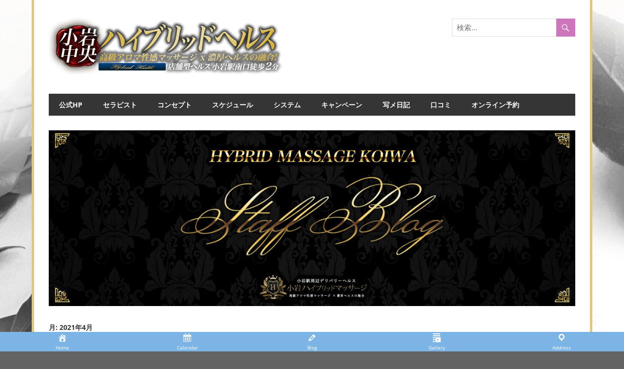

--- FILE ---
content_type: text/html; charset=UTF-8
request_url: https://blog.hybridhealth-koiwa.jp/?paged=2&m=202104
body_size: 37340
content:
<!DOCTYPE html>
<html lang="ja">

<head>
<meta charset="UTF-8">
<meta name="viewport" content="width=device-width, initial-scale=1">
<link rel="profile" href="http://gmpg.org/xfn/11">
<link rel="pingback" href="https://blog.hybridhealth-koiwa.jp/xmlrpc.php">

<title>2021年4月 &#8211; ページ 2 &#8211; ハイブリッドヘルス小岩中央 公式ブログ</title>
<meta name='robots' content='max-image-preview:large' />
<link rel="alternate" type="application/rss+xml" title="ハイブリッドヘルス小岩中央 公式ブログ &raquo; フィード" href="https://blog.hybridhealth-koiwa.jp/?feed=rss2" />
<link rel="alternate" type="application/rss+xml" title="ハイブリッドヘルス小岩中央 公式ブログ &raquo; コメントフィード" href="https://blog.hybridhealth-koiwa.jp/?feed=comments-rss2" />
<script type="text/javascript">
/* <![CDATA[ */
window._wpemojiSettings = {"baseUrl":"https:\/\/s.w.org\/images\/core\/emoji\/14.0.0\/72x72\/","ext":".png","svgUrl":"https:\/\/s.w.org\/images\/core\/emoji\/14.0.0\/svg\/","svgExt":".svg","source":{"concatemoji":"https:\/\/blog.hybridhealth-koiwa.jp\/wp-includes\/js\/wp-emoji-release.min.js?ver=6.4.7"}};
/*! This file is auto-generated */
!function(i,n){var o,s,e;function c(e){try{var t={supportTests:e,timestamp:(new Date).valueOf()};sessionStorage.setItem(o,JSON.stringify(t))}catch(e){}}function p(e,t,n){e.clearRect(0,0,e.canvas.width,e.canvas.height),e.fillText(t,0,0);var t=new Uint32Array(e.getImageData(0,0,e.canvas.width,e.canvas.height).data),r=(e.clearRect(0,0,e.canvas.width,e.canvas.height),e.fillText(n,0,0),new Uint32Array(e.getImageData(0,0,e.canvas.width,e.canvas.height).data));return t.every(function(e,t){return e===r[t]})}function u(e,t,n){switch(t){case"flag":return n(e,"\ud83c\udff3\ufe0f\u200d\u26a7\ufe0f","\ud83c\udff3\ufe0f\u200b\u26a7\ufe0f")?!1:!n(e,"\ud83c\uddfa\ud83c\uddf3","\ud83c\uddfa\u200b\ud83c\uddf3")&&!n(e,"\ud83c\udff4\udb40\udc67\udb40\udc62\udb40\udc65\udb40\udc6e\udb40\udc67\udb40\udc7f","\ud83c\udff4\u200b\udb40\udc67\u200b\udb40\udc62\u200b\udb40\udc65\u200b\udb40\udc6e\u200b\udb40\udc67\u200b\udb40\udc7f");case"emoji":return!n(e,"\ud83e\udef1\ud83c\udffb\u200d\ud83e\udef2\ud83c\udfff","\ud83e\udef1\ud83c\udffb\u200b\ud83e\udef2\ud83c\udfff")}return!1}function f(e,t,n){var r="undefined"!=typeof WorkerGlobalScope&&self instanceof WorkerGlobalScope?new OffscreenCanvas(300,150):i.createElement("canvas"),a=r.getContext("2d",{willReadFrequently:!0}),o=(a.textBaseline="top",a.font="600 32px Arial",{});return e.forEach(function(e){o[e]=t(a,e,n)}),o}function t(e){var t=i.createElement("script");t.src=e,t.defer=!0,i.head.appendChild(t)}"undefined"!=typeof Promise&&(o="wpEmojiSettingsSupports",s=["flag","emoji"],n.supports={everything:!0,everythingExceptFlag:!0},e=new Promise(function(e){i.addEventListener("DOMContentLoaded",e,{once:!0})}),new Promise(function(t){var n=function(){try{var e=JSON.parse(sessionStorage.getItem(o));if("object"==typeof e&&"number"==typeof e.timestamp&&(new Date).valueOf()<e.timestamp+604800&&"object"==typeof e.supportTests)return e.supportTests}catch(e){}return null}();if(!n){if("undefined"!=typeof Worker&&"undefined"!=typeof OffscreenCanvas&&"undefined"!=typeof URL&&URL.createObjectURL&&"undefined"!=typeof Blob)try{var e="postMessage("+f.toString()+"("+[JSON.stringify(s),u.toString(),p.toString()].join(",")+"));",r=new Blob([e],{type:"text/javascript"}),a=new Worker(URL.createObjectURL(r),{name:"wpTestEmojiSupports"});return void(a.onmessage=function(e){c(n=e.data),a.terminate(),t(n)})}catch(e){}c(n=f(s,u,p))}t(n)}).then(function(e){for(var t in e)n.supports[t]=e[t],n.supports.everything=n.supports.everything&&n.supports[t],"flag"!==t&&(n.supports.everythingExceptFlag=n.supports.everythingExceptFlag&&n.supports[t]);n.supports.everythingExceptFlag=n.supports.everythingExceptFlag&&!n.supports.flag,n.DOMReady=!1,n.readyCallback=function(){n.DOMReady=!0}}).then(function(){return e}).then(function(){var e;n.supports.everything||(n.readyCallback(),(e=n.source||{}).concatemoji?t(e.concatemoji):e.wpemoji&&e.twemoji&&(t(e.twemoji),t(e.wpemoji)))}))}((window,document),window._wpemojiSettings);
/* ]]> */
</script>
<link rel='stylesheet' id='beetle-custom-fonts-css' href='https://blog.hybridhealth-koiwa.jp/wp-content/themes/beetle/assets/css/custom-fonts.css?ver=20180413' type='text/css' media='all' />
<style id='wp-emoji-styles-inline-css' type='text/css'>

	img.wp-smiley, img.emoji {
		display: inline !important;
		border: none !important;
		box-shadow: none !important;
		height: 1em !important;
		width: 1em !important;
		margin: 0 0.07em !important;
		vertical-align: -0.1em !important;
		background: none !important;
		padding: 0 !important;
	}
</style>
<link rel='stylesheet' id='wp-block-library-css' href='https://blog.hybridhealth-koiwa.jp/wp-includes/css/dist/block-library/style.min.css?ver=6.4.7' type='text/css' media='all' />
<style id='classic-theme-styles-inline-css' type='text/css'>
/*! This file is auto-generated */
.wp-block-button__link{color:#fff;background-color:#32373c;border-radius:9999px;box-shadow:none;text-decoration:none;padding:calc(.667em + 2px) calc(1.333em + 2px);font-size:1.125em}.wp-block-file__button{background:#32373c;color:#fff;text-decoration:none}
</style>
<style id='global-styles-inline-css' type='text/css'>
body{--wp--preset--color--black: #353535;--wp--preset--color--cyan-bluish-gray: #abb8c3;--wp--preset--color--white: #ffffff;--wp--preset--color--pale-pink: #f78da7;--wp--preset--color--vivid-red: #cf2e2e;--wp--preset--color--luminous-vivid-orange: #ff6900;--wp--preset--color--luminous-vivid-amber: #fcb900;--wp--preset--color--light-green-cyan: #7bdcb5;--wp--preset--color--vivid-green-cyan: #00d084;--wp--preset--color--pale-cyan-blue: #8ed1fc;--wp--preset--color--vivid-cyan-blue: #0693e3;--wp--preset--color--vivid-purple: #9b51e0;--wp--preset--color--primary: #cc77bb;--wp--preset--color--light-gray: #f0f0f0;--wp--preset--color--dark-gray: #777777;--wp--preset--gradient--vivid-cyan-blue-to-vivid-purple: linear-gradient(135deg,rgba(6,147,227,1) 0%,rgb(155,81,224) 100%);--wp--preset--gradient--light-green-cyan-to-vivid-green-cyan: linear-gradient(135deg,rgb(122,220,180) 0%,rgb(0,208,130) 100%);--wp--preset--gradient--luminous-vivid-amber-to-luminous-vivid-orange: linear-gradient(135deg,rgba(252,185,0,1) 0%,rgba(255,105,0,1) 100%);--wp--preset--gradient--luminous-vivid-orange-to-vivid-red: linear-gradient(135deg,rgba(255,105,0,1) 0%,rgb(207,46,46) 100%);--wp--preset--gradient--very-light-gray-to-cyan-bluish-gray: linear-gradient(135deg,rgb(238,238,238) 0%,rgb(169,184,195) 100%);--wp--preset--gradient--cool-to-warm-spectrum: linear-gradient(135deg,rgb(74,234,220) 0%,rgb(151,120,209) 20%,rgb(207,42,186) 40%,rgb(238,44,130) 60%,rgb(251,105,98) 80%,rgb(254,248,76) 100%);--wp--preset--gradient--blush-light-purple: linear-gradient(135deg,rgb(255,206,236) 0%,rgb(152,150,240) 100%);--wp--preset--gradient--blush-bordeaux: linear-gradient(135deg,rgb(254,205,165) 0%,rgb(254,45,45) 50%,rgb(107,0,62) 100%);--wp--preset--gradient--luminous-dusk: linear-gradient(135deg,rgb(255,203,112) 0%,rgb(199,81,192) 50%,rgb(65,88,208) 100%);--wp--preset--gradient--pale-ocean: linear-gradient(135deg,rgb(255,245,203) 0%,rgb(182,227,212) 50%,rgb(51,167,181) 100%);--wp--preset--gradient--electric-grass: linear-gradient(135deg,rgb(202,248,128) 0%,rgb(113,206,126) 100%);--wp--preset--gradient--midnight: linear-gradient(135deg,rgb(2,3,129) 0%,rgb(40,116,252) 100%);--wp--preset--font-size--small: 13px;--wp--preset--font-size--medium: 20px;--wp--preset--font-size--large: 36px;--wp--preset--font-size--x-large: 42px;--wp--preset--spacing--20: 0.44rem;--wp--preset--spacing--30: 0.67rem;--wp--preset--spacing--40: 1rem;--wp--preset--spacing--50: 1.5rem;--wp--preset--spacing--60: 2.25rem;--wp--preset--spacing--70: 3.38rem;--wp--preset--spacing--80: 5.06rem;--wp--preset--shadow--natural: 6px 6px 9px rgba(0, 0, 0, 0.2);--wp--preset--shadow--deep: 12px 12px 50px rgba(0, 0, 0, 0.4);--wp--preset--shadow--sharp: 6px 6px 0px rgba(0, 0, 0, 0.2);--wp--preset--shadow--outlined: 6px 6px 0px -3px rgba(255, 255, 255, 1), 6px 6px rgba(0, 0, 0, 1);--wp--preset--shadow--crisp: 6px 6px 0px rgba(0, 0, 0, 1);}:where(.is-layout-flex){gap: 0.5em;}:where(.is-layout-grid){gap: 0.5em;}body .is-layout-flow > .alignleft{float: left;margin-inline-start: 0;margin-inline-end: 2em;}body .is-layout-flow > .alignright{float: right;margin-inline-start: 2em;margin-inline-end: 0;}body .is-layout-flow > .aligncenter{margin-left: auto !important;margin-right: auto !important;}body .is-layout-constrained > .alignleft{float: left;margin-inline-start: 0;margin-inline-end: 2em;}body .is-layout-constrained > .alignright{float: right;margin-inline-start: 2em;margin-inline-end: 0;}body .is-layout-constrained > .aligncenter{margin-left: auto !important;margin-right: auto !important;}body .is-layout-constrained > :where(:not(.alignleft):not(.alignright):not(.alignfull)){max-width: var(--wp--style--global--content-size);margin-left: auto !important;margin-right: auto !important;}body .is-layout-constrained > .alignwide{max-width: var(--wp--style--global--wide-size);}body .is-layout-flex{display: flex;}body .is-layout-flex{flex-wrap: wrap;align-items: center;}body .is-layout-flex > *{margin: 0;}body .is-layout-grid{display: grid;}body .is-layout-grid > *{margin: 0;}:where(.wp-block-columns.is-layout-flex){gap: 2em;}:where(.wp-block-columns.is-layout-grid){gap: 2em;}:where(.wp-block-post-template.is-layout-flex){gap: 1.25em;}:where(.wp-block-post-template.is-layout-grid){gap: 1.25em;}.has-black-color{color: var(--wp--preset--color--black) !important;}.has-cyan-bluish-gray-color{color: var(--wp--preset--color--cyan-bluish-gray) !important;}.has-white-color{color: var(--wp--preset--color--white) !important;}.has-pale-pink-color{color: var(--wp--preset--color--pale-pink) !important;}.has-vivid-red-color{color: var(--wp--preset--color--vivid-red) !important;}.has-luminous-vivid-orange-color{color: var(--wp--preset--color--luminous-vivid-orange) !important;}.has-luminous-vivid-amber-color{color: var(--wp--preset--color--luminous-vivid-amber) !important;}.has-light-green-cyan-color{color: var(--wp--preset--color--light-green-cyan) !important;}.has-vivid-green-cyan-color{color: var(--wp--preset--color--vivid-green-cyan) !important;}.has-pale-cyan-blue-color{color: var(--wp--preset--color--pale-cyan-blue) !important;}.has-vivid-cyan-blue-color{color: var(--wp--preset--color--vivid-cyan-blue) !important;}.has-vivid-purple-color{color: var(--wp--preset--color--vivid-purple) !important;}.has-black-background-color{background-color: var(--wp--preset--color--black) !important;}.has-cyan-bluish-gray-background-color{background-color: var(--wp--preset--color--cyan-bluish-gray) !important;}.has-white-background-color{background-color: var(--wp--preset--color--white) !important;}.has-pale-pink-background-color{background-color: var(--wp--preset--color--pale-pink) !important;}.has-vivid-red-background-color{background-color: var(--wp--preset--color--vivid-red) !important;}.has-luminous-vivid-orange-background-color{background-color: var(--wp--preset--color--luminous-vivid-orange) !important;}.has-luminous-vivid-amber-background-color{background-color: var(--wp--preset--color--luminous-vivid-amber) !important;}.has-light-green-cyan-background-color{background-color: var(--wp--preset--color--light-green-cyan) !important;}.has-vivid-green-cyan-background-color{background-color: var(--wp--preset--color--vivid-green-cyan) !important;}.has-pale-cyan-blue-background-color{background-color: var(--wp--preset--color--pale-cyan-blue) !important;}.has-vivid-cyan-blue-background-color{background-color: var(--wp--preset--color--vivid-cyan-blue) !important;}.has-vivid-purple-background-color{background-color: var(--wp--preset--color--vivid-purple) !important;}.has-black-border-color{border-color: var(--wp--preset--color--black) !important;}.has-cyan-bluish-gray-border-color{border-color: var(--wp--preset--color--cyan-bluish-gray) !important;}.has-white-border-color{border-color: var(--wp--preset--color--white) !important;}.has-pale-pink-border-color{border-color: var(--wp--preset--color--pale-pink) !important;}.has-vivid-red-border-color{border-color: var(--wp--preset--color--vivid-red) !important;}.has-luminous-vivid-orange-border-color{border-color: var(--wp--preset--color--luminous-vivid-orange) !important;}.has-luminous-vivid-amber-border-color{border-color: var(--wp--preset--color--luminous-vivid-amber) !important;}.has-light-green-cyan-border-color{border-color: var(--wp--preset--color--light-green-cyan) !important;}.has-vivid-green-cyan-border-color{border-color: var(--wp--preset--color--vivid-green-cyan) !important;}.has-pale-cyan-blue-border-color{border-color: var(--wp--preset--color--pale-cyan-blue) !important;}.has-vivid-cyan-blue-border-color{border-color: var(--wp--preset--color--vivid-cyan-blue) !important;}.has-vivid-purple-border-color{border-color: var(--wp--preset--color--vivid-purple) !important;}.has-vivid-cyan-blue-to-vivid-purple-gradient-background{background: var(--wp--preset--gradient--vivid-cyan-blue-to-vivid-purple) !important;}.has-light-green-cyan-to-vivid-green-cyan-gradient-background{background: var(--wp--preset--gradient--light-green-cyan-to-vivid-green-cyan) !important;}.has-luminous-vivid-amber-to-luminous-vivid-orange-gradient-background{background: var(--wp--preset--gradient--luminous-vivid-amber-to-luminous-vivid-orange) !important;}.has-luminous-vivid-orange-to-vivid-red-gradient-background{background: var(--wp--preset--gradient--luminous-vivid-orange-to-vivid-red) !important;}.has-very-light-gray-to-cyan-bluish-gray-gradient-background{background: var(--wp--preset--gradient--very-light-gray-to-cyan-bluish-gray) !important;}.has-cool-to-warm-spectrum-gradient-background{background: var(--wp--preset--gradient--cool-to-warm-spectrum) !important;}.has-blush-light-purple-gradient-background{background: var(--wp--preset--gradient--blush-light-purple) !important;}.has-blush-bordeaux-gradient-background{background: var(--wp--preset--gradient--blush-bordeaux) !important;}.has-luminous-dusk-gradient-background{background: var(--wp--preset--gradient--luminous-dusk) !important;}.has-pale-ocean-gradient-background{background: var(--wp--preset--gradient--pale-ocean) !important;}.has-electric-grass-gradient-background{background: var(--wp--preset--gradient--electric-grass) !important;}.has-midnight-gradient-background{background: var(--wp--preset--gradient--midnight) !important;}.has-small-font-size{font-size: var(--wp--preset--font-size--small) !important;}.has-medium-font-size{font-size: var(--wp--preset--font-size--medium) !important;}.has-large-font-size{font-size: var(--wp--preset--font-size--large) !important;}.has-x-large-font-size{font-size: var(--wp--preset--font-size--x-large) !important;}
.wp-block-navigation a:where(:not(.wp-element-button)){color: inherit;}
:where(.wp-block-post-template.is-layout-flex){gap: 1.25em;}:where(.wp-block-post-template.is-layout-grid){gap: 1.25em;}
:where(.wp-block-columns.is-layout-flex){gap: 2em;}:where(.wp-block-columns.is-layout-grid){gap: 2em;}
.wp-block-pullquote{font-size: 1.5em;line-height: 1.6;}
</style>
<link rel='stylesheet' id='dashicons-css' href='https://blog.hybridhealth-koiwa.jp/wp-includes/css/dashicons.min.css?ver=6.4.7' type='text/css' media='all' />
<link rel='stylesheet' id='beetle-stylesheet-css' href='https://blog.hybridhealth-koiwa.jp/wp-content/themes/beetle/style.css?ver=1.6.9' type='text/css' media='all' />
<style id='beetle-stylesheet-inline-css' type='text/css'>
.site-title, .site-description { position: absolute; clip: rect(1px, 1px, 1px, 1px); width: 1px; height: 1px; overflow: hidden; }
</style>
<link rel='stylesheet' id='genericons-css' href='https://blog.hybridhealth-koiwa.jp/wp-content/themes/beetle/assets/genericons/genericons.css?ver=3.4.1' type='text/css' media='all' />
<link rel='stylesheet' id='themezee-widget-bundle-css' href='https://blog.hybridhealth-koiwa.jp/wp-content/themes/beetle/assets/css/themezee-widget-bundle.css?ver=20160421' type='text/css' media='all' />
<!--[if lt IE 9]>
<script type="text/javascript" src="https://blog.hybridhealth-koiwa.jp/wp-content/themes/beetle/assets/js/html5shiv.min.js?ver=3.7.3" id="html5shiv-js"></script>
<![endif]-->
<script type="text/javascript" src="https://blog.hybridhealth-koiwa.jp/wp-includes/js/jquery/jquery.min.js?ver=3.7.1" id="jquery-core-js"></script>
<script type="text/javascript" src="https://blog.hybridhealth-koiwa.jp/wp-includes/js/jquery/jquery-migrate.min.js?ver=3.4.1" id="jquery-migrate-js"></script>
<script type="text/javascript" id="beetle-jquery-navigation-js-extra">
/* <![CDATA[ */
var beetle_menu_title = {"text":"\u30e1\u30cb\u30e5\u30fc"};
/* ]]> */
</script>
<script type="text/javascript" src="https://blog.hybridhealth-koiwa.jp/wp-content/themes/beetle/assets/js/navigation.js?ver=20210324" id="beetle-jquery-navigation-js"></script>
<link rel="https://api.w.org/" href="https://blog.hybridhealth-koiwa.jp/index.php?rest_route=/" /><link rel="EditURI" type="application/rsd+xml" title="RSD" href="https://blog.hybridhealth-koiwa.jp/xmlrpc.php?rsd" />
<meta name="generator" content="WordPress 6.4.7" />
<meta name="viewport" content="initial-scale=1, viewport-fit=cover">
<style type="text/css" id="custom-background-css">
body.custom-background { background-color: #636363; background-image: url("https://blog.hybridhealth-koiwa.jp/wp-content/uploads/2021/06/20210601_小岩背景_bg_body-4.png"); background-position: center center; background-size: auto; background-repeat: repeat; background-attachment: scroll; }
</style>
	</head>

<body class="archive date paged custom-background wp-custom-logo wp-embed-responsive paged-2 date-paged-2">

	<div id="page" class="hfeed site">

		<a class="skip-link screen-reader-text" href="#content">コンテンツへスキップ</a>

		
		<header id="masthead" class="site-header clearfix" role="banner">

			<div class="header-main container clearfix">

				<div id="logo" class="site-branding clearfix">

					<a href="https://blog.hybridhealth-koiwa.jp/" class="custom-logo-link" rel="home"><img width="502" height="120" src="https://blog.hybridhealth-koiwa.jp/wp-content/uploads/2021/05/cropped-site_logo-1.png" class="custom-logo" alt="ハイブリッドヘルス小岩中央 公式ブログ" decoding="async" fetchpriority="high" srcset="https://blog.hybridhealth-koiwa.jp/wp-content/uploads/2021/05/cropped-site_logo-1.png 502w, https://blog.hybridhealth-koiwa.jp/wp-content/uploads/2021/05/cropped-site_logo-1-300x72.png 300w" sizes="(max-width: 502px) 100vw, 502px" /></a>					
			<p class="site-title"><a href="https://blog.hybridhealth-koiwa.jp/" rel="home">ハイブリッドヘルス小岩中央 公式ブログ</a></p>

							
			<p class="site-description">自由気ままで、ございます。</p>

		
				</div><!-- .site-branding -->

				<div class="header-widgets clearfix">

					<aside id="search-3" class="header-widget widget_search">
<form role="search" method="get" class="search-form" action="https://blog.hybridhealth-koiwa.jp/">
	<label>
		<span class="screen-reader-text">検索対象:</span>
		<input type="search" class="search-field"
			placeholder="検索&hellip;"
			value="" name="s"
			title="検索対象:" />
	</label>
	<button type="submit" class="search-submit">
		<span class="genericon-search"></span>
		<span class="screen-reader-text">検索</span>
	</button>
</form>
</aside>
				</div><!-- .header-widgets -->

			</div><!-- .header-main -->

			<div id="main-navigation-wrap" class="primary-navigation-wrap container">

				<nav id="main-navigation" class="primary-navigation navigation clearfix" role="navigation">
					<ul id="menu-menu" class="main-navigation-menu"><li id="menu-item-26879" class="menu-item menu-item-type-custom menu-item-object-custom menu-item-26879"><a href="https://hybridhealth-koiwa.jp/">公式HP</a></li>
<li id="menu-item-26880" class="menu-item menu-item-type-custom menu-item-object-custom menu-item-26880"><a href="https://hybridhealth-koiwa.jp/now/">セラピスト</a></li>
<li id="menu-item-26881" class="menu-item menu-item-type-custom menu-item-object-custom menu-item-26881"><a href="https://hybridhealth-koiwa.jp/concept/">コンセプト</a></li>
<li id="menu-item-26882" class="menu-item menu-item-type-custom menu-item-object-custom menu-item-26882"><a href="https://hybridhealth-koiwa.jp/attend/">スケジュール</a></li>
<li id="menu-item-26883" class="menu-item menu-item-type-custom menu-item-object-custom menu-item-26883"><a href="https://hybridhealth-koiwa.jp/system01/">システム</a></li>
<li id="menu-item-26884" class="menu-item menu-item-type-custom menu-item-object-custom menu-item-26884"><a href="https://hybridhealth-koiwa.jp/campaign/">キャンペーン</a></li>
<li id="menu-item-26885" class="menu-item menu-item-type-custom menu-item-object-custom menu-item-26885"><a href="https://www.cityheaven.net/tokyo/A1313/A131304/hybridhealth_koiwa/diarylist/">写メ日記</a></li>
<li id="menu-item-26887" class="menu-item menu-item-type-custom menu-item-object-custom menu-item-26887"><a href="http://akg-kuchikomi.blog.jp/archives/cat_502523.html">口コミ</a></li>
<li id="menu-item-26888" class="menu-item menu-item-type-custom menu-item-object-custom menu-item-26888"><a href="https://hybridhealth-koiwa.jp/online/">オンライン予約</a></li>
</ul>				</nav><!-- #main-navigation -->

			</div>

		</header><!-- #masthead -->

		
		<div id="content" class="site-content container clearfix">

			
			<div id="headimg" class="header-image">

			
				<a href="https://hybridhealth-koiwa.jp/">
					<img src="https://blog.hybridhealth-koiwa.jp/wp-content/uploads/2024/03/cropped-cropped-スタッフブログヘッダー.jpg" srcset="https://blog.hybridhealth-koiwa.jp/wp-content/uploads/2024/03/cropped-cropped-スタッフブログヘッダー.jpg 1230w, https://blog.hybridhealth-koiwa.jp/wp-content/uploads/2024/03/cropped-cropped-スタッフブログヘッダー-300x100.jpg 300w, https://blog.hybridhealth-koiwa.jp/wp-content/uploads/2024/03/cropped-cropped-スタッフブログヘッダー-1024x341.jpg 1024w, https://blog.hybridhealth-koiwa.jp/wp-content/uploads/2024/03/cropped-cropped-スタッフブログヘッダー-768x256.jpg 768w" width="1230" height="410" alt="ハイブリッドヘルス小岩中央 公式ブログ">
				</a>

			
			</div>

		
	<section id="primary" class="content-area">
		<main id="main" class="site-main" role="main">

		
			<header class="page-header">
				<h1 class="archive-title">月: <span>2021年4月</span></h1>			</header><!-- .page-header -->

			
			
<article id="post-26516" class="small-archive-post clearfix post-26516 post type-post status-publish format-standard has-post-thumbnail hentry category-koiwa-blog">

	
			<a href="https://blog.hybridhealth-koiwa.jp/?p=26516" rel="bookmark">
				<img width="240" height="280" src="https://blog.hybridhealth-koiwa.jp/wp-content/uploads/2021/04/480-640_GW_特別価格_小岩ハイブリ-240x280.jpg" class="attachment-beetle-thumbnail-archive size-beetle-thumbnail-archive wp-post-image" alt="" decoding="async" />			</a>

		
	<header class="entry-header">

		<h2 class="entry-title"><a href="https://blog.hybridhealth-koiwa.jp/?p=26516" rel="bookmark">■今からドバドバ『イケちゃう』おすすめセラピストをご紹介</a></h2>
		<div class="entry-meta"><span class="meta-date"><a href="https://blog.hybridhealth-koiwa.jp/?p=26516" title="11:14 AM" rel="bookmark"><time class="entry-date published updated" datetime="2021-04-26T11:14:25+09:00">2021年4月26日</time></a></span><span class="meta-author"> <span class="author vcard"><a class="url fn n" href="https://blog.hybridhealth-koiwa.jp/?author=1" title="ハイブリッドヘルス小岩中央 のすべての投稿を表示" rel="author">ハイブリッドヘルス小岩中央</a></span></span><span class="meta-category"> <a href="https://blog.hybridhealth-koiwa.jp/?cat=1" rel="category">■KOIWAスタッフブログまとめ</a></span></div>
	</header><!-- .entry-header -->

	<div class="entry-content clearfix">

		<p>皆様こんにちは。 最近他スタッフのブログを見てて 負けてられねえ！と熱くなる男、 【鍋やかん】でござ</p>

		<a href="https://blog.hybridhealth-koiwa.jp/?p=26516" class="more-link">もっと読む</a>

		
	</div><!-- .entry-content -->

</article>

<article id="post-26501" class="small-archive-post clearfix post-26501 post type-post status-publish format-standard has-post-thumbnail hentry category-tsugaru-strait-bro-view tag-12 tag-20 tag-11 tag-9 tag-2 tag-5 tag-6">

	
			<a href="https://blog.hybridhealth-koiwa.jp/?p=26501" rel="bookmark">
				<img width="350" height="280" src="https://blog.hybridhealth-koiwa.jp/wp-content/uploads/2021/04/fish_sake_kirimi-350x280.png" class="attachment-beetle-thumbnail-archive size-beetle-thumbnail-archive wp-post-image" alt="" decoding="async" srcset="https://blog.hybridhealth-koiwa.jp/wp-content/uploads/2021/04/fish_sake_kirimi-350x280.png 350w, https://blog.hybridhealth-koiwa.jp/wp-content/uploads/2021/04/fish_sake_kirimi-100x80.png 100w, https://blog.hybridhealth-koiwa.jp/wp-content/uploads/2021/04/fish_sake_kirimi-80x64.png 80w" sizes="(max-width: 350px) 100vw, 350px" />			</a>

		
	<header class="entry-header">

		<h2 class="entry-title"><a href="https://blog.hybridhealth-koiwa.jp/?p=26501" rel="bookmark">スーパーでサーモンを買ったから</a></h2>
		<div class="entry-meta"><span class="meta-date"><a href="https://blog.hybridhealth-koiwa.jp/?p=26501" title="6:20 PM" rel="bookmark"><time class="entry-date published updated" datetime="2021-04-24T18:20:46+09:00">2021年4月24日</time></a></span><span class="meta-author"> <span class="author vcard"><a class="url fn n" href="https://blog.hybridhealth-koiwa.jp/?author=1" title="ハイブリッドヘルス小岩中央 のすべての投稿を表示" rel="author">ハイブリッドヘルス小岩中央</a></span></span><span class="meta-category"> <a href="https://blog.hybridhealth-koiwa.jp/?cat=975" rel="category">キッチンたかやま</a></span></div>
	</header><!-- .entry-header -->

	<div class="entry-content clearfix">

		<p>どうも！ハイブリッドヘルス小岩の料理研究家、 マグマたかやまです。 本日はみんな大好き 「サーモンの</p>

		<a href="https://blog.hybridhealth-koiwa.jp/?p=26501" class="more-link">もっと読む</a>

		
	</div><!-- .entry-content -->

</article>

<article id="post-26494" class="small-archive-post clearfix post-26494 post type-post status-publish format-standard has-post-thumbnail hentry category-sasa-kama-bojas-delusion-diary">

	
			<a href="https://blog.hybridhealth-koiwa.jp/?p=26494" rel="bookmark">
				<img width="240" height="280" src="https://blog.hybridhealth-koiwa.jp/wp-content/uploads/2021/04/480-640_GW_特別価格_小岩ハイブリ-240x280.jpg" class="attachment-beetle-thumbnail-archive size-beetle-thumbnail-archive wp-post-image" alt="" decoding="async" />			</a>

		
	<header class="entry-header">

		<h2 class="entry-title"><a href="https://blog.hybridhealth-koiwa.jp/?p=26494" rel="bookmark">今年もやります総額1億円大還元GWプレミアムイベント</a></h2>
		<div class="entry-meta"><span class="meta-date"><a href="https://blog.hybridhealth-koiwa.jp/?p=26494" title="7:48 AM" rel="bookmark"><time class="entry-date published updated" datetime="2021-04-23T07:48:01+09:00">2021年4月23日</time></a></span><span class="meta-author"> <span class="author vcard"><a class="url fn n" href="https://blog.hybridhealth-koiwa.jp/?author=1" title="ハイブリッドヘルス小岩中央 のすべての投稿を表示" rel="author">ハイブリッドヘルス小岩中央</a></span></span><span class="meta-category"> <a href="https://blog.hybridhealth-koiwa.jp/?cat=50" rel="category">笹かまボーヤの妄想日記</a></span></div>
	</header><!-- .entry-header -->

	<div class="entry-content clearfix">

		<p>秋コスグループ史上最大 総額1億円大還元GWプレミアムイベント 開催期間4/23（金）～5/31（月</p>

		<a href="https://blog.hybridhealth-koiwa.jp/?p=26494" class="more-link">もっと読む</a>

		
	</div><!-- .entry-content -->

</article>

<article id="post-26476" class="small-archive-post clearfix post-26476 post type-post status-publish format-standard has-post-thumbnail hentry category-guccilog tag-12 tag-8 tag-20 tag-9 tag-2 tag-5 tag-142 tag-15 tag-16">

	
			<a href="https://blog.hybridhealth-koiwa.jp/?p=26476" rel="bookmark">
				<img width="350" height="280" src="https://blog.hybridhealth-koiwa.jp/wp-content/uploads/2021/04/b480-640-350x280.jpg" class="attachment-beetle-thumbnail-archive size-beetle-thumbnail-archive wp-post-image" alt="" decoding="async" loading="lazy" srcset="https://blog.hybridhealth-koiwa.jp/wp-content/uploads/2021/04/b480-640-350x280.jpg 350w, https://blog.hybridhealth-koiwa.jp/wp-content/uploads/2021/04/b480-640-100x80.jpg 100w, https://blog.hybridhealth-koiwa.jp/wp-content/uploads/2021/04/b480-640-80x64.jpg 80w" sizes="(max-width: 350px) 100vw, 350px" />			</a>

		
	<header class="entry-header">

		<h2 class="entry-title"><a href="https://blog.hybridhealth-koiwa.jp/?p=26476" rel="bookmark">Débuts de thérapeute de recrue</a></h2>
		<div class="entry-meta"><span class="meta-date"><a href="https://blog.hybridhealth-koiwa.jp/?p=26476" title="9:10 PM" rel="bookmark"><time class="entry-date published updated" datetime="2021-04-20T21:10:26+09:00">2021年4月20日</time></a></span><span class="meta-author"> <span class="author vcard"><a class="url fn n" href="https://blog.hybridhealth-koiwa.jp/?author=1" title="ハイブリッドヘルス小岩中央 のすべての投稿を表示" rel="author">ハイブリッドヘルス小岩中央</a></span></span><span class="meta-category"> <a href="https://blog.hybridhealth-koiwa.jp/?cat=991" rel="category">GUCCIーLOG</a></span></div>
	</header><!-- .entry-header -->

	<div class="entry-content clearfix">

		<p>皆様こんばんは。 草食獣を装った肉食獣のぐっちーです！ 上の件については特にコメントしません、はい。</p>

		<a href="https://blog.hybridhealth-koiwa.jp/?p=26476" class="more-link">もっと読む</a>

		
	</div><!-- .entry-content -->

</article>

<article id="post-26468" class="small-archive-post clearfix post-26468 post type-post status-publish format-standard has-post-thumbnail hentry category-sasa-kama-bojas-delusion-diary">

	
			<a href="https://blog.hybridhealth-koiwa.jp/?p=26468" rel="bookmark">
				<img width="350" height="280" src="https://blog.hybridhealth-koiwa.jp/wp-content/uploads/2021/04/grdr0034463551_0418510716pc-350x280.jpg" class="attachment-beetle-thumbnail-archive size-beetle-thumbnail-archive wp-post-image" alt="" decoding="async" loading="lazy" srcset="https://blog.hybridhealth-koiwa.jp/wp-content/uploads/2021/04/grdr0034463551_0418510716pc-350x280.jpg 350w, https://blog.hybridhealth-koiwa.jp/wp-content/uploads/2021/04/grdr0034463551_0418510716pc-100x80.jpg 100w, https://blog.hybridhealth-koiwa.jp/wp-content/uploads/2021/04/grdr0034463551_0418510716pc-80x64.jpg 80w" sizes="(max-width: 350px) 100vw, 350px" />			</a>

		
	<header class="entry-header">

		<h2 class="entry-title"><a href="https://blog.hybridhealth-koiwa.jp/?p=26468" rel="bookmark">街行く美女を目で追いかけて、辿りつくのはハイブリッド</a></h2>
		<div class="entry-meta"><span class="meta-date"><a href="https://blog.hybridhealth-koiwa.jp/?p=26468" title="8:42 AM" rel="bookmark"><time class="entry-date published updated" datetime="2021-04-20T08:42:01+09:00">2021年4月20日</time></a></span><span class="meta-author"> <span class="author vcard"><a class="url fn n" href="https://blog.hybridhealth-koiwa.jp/?author=1" title="ハイブリッドヘルス小岩中央 のすべての投稿を表示" rel="author">ハイブリッドヘルス小岩中央</a></span></span><span class="meta-category"> <a href="https://blog.hybridhealth-koiwa.jp/?cat=50" rel="category">笹かまボーヤの妄想日記</a></span></div>
	</header><!-- .entry-header -->

	<div class="entry-content clearfix">

		<p>おはようございます、笹かまです 春…ムラムラしちゃう季節 街行く人もコートを脱いで 春の日差しを気持</p>

		<a href="https://blog.hybridhealth-koiwa.jp/?p=26468" class="more-link">もっと読む</a>

		
	</div><!-- .entry-content -->

</article>

	<nav class="navigation pagination" aria-label="投稿">
		<h2 class="screen-reader-text">投稿ナビゲーション</h2>
		<div class="nav-links"><a class="prev page-numbers" href="https://blog.hybridhealth-koiwa.jp/?m=202104">&laquo<span class="screen-reader-text">前の記事</span></a>
<a class="page-numbers" href="https://blog.hybridhealth-koiwa.jp/?m=202104">1</a>
<span aria-current="page" class="page-numbers current">2</span>
<a class="page-numbers" href="https://blog.hybridhealth-koiwa.jp/?paged=3&#038;m=202104">3</a>
<a class="page-numbers" href="https://blog.hybridhealth-koiwa.jp/?paged=4&#038;m=202104">4</a>
<span class="page-numbers dots">&hellip;</span>
<a class="page-numbers" href="https://blog.hybridhealth-koiwa.jp/?paged=8&#038;m=202104">8</a>
<a class="next page-numbers" href="https://blog.hybridhealth-koiwa.jp/?paged=3&#038;m=202104"><span class="screen-reader-text">次の記事</span>&raquo;</a></div>
	</nav>
		</main><!-- #main -->
	</section><!-- #primary -->

	
	<section id="secondary" class="sidebar widget-area clearfix" role="complementary">

		<aside id="block-13" class="widget widget_block widget_media_gallery clearfix">
<figure class="wp-block-gallery columns-0 is-cropped wp-block-gallery-1 is-layout-flex wp-block-gallery-is-layout-flex"><ul class="blocks-gallery-grid"></ul></figure>
</aside><aside id="custom_html-3" class="widget_text widget widget_custom_html clearfix"><div class="textwidget custom-html-widget"><iframe width="px" height="664px" style="border:none;" src="https://blogparts.cityheaven.net/widget/?shopId=1200003615&mode=8&type=18&limitedKind=&num=3&color=10&fontsize=13&width=240&of=y2"></iframe></div></aside><aside id="block-7" class="widget widget_block clearfix">
<div class="wp-block-group is-layout-flow wp-block-group-is-layout-flow"><div class="wp-block-group__inner-container"></div></div>
</aside>
	</section><!-- #secondary -->


	
	</div><!-- #content -->
	
	
	<div id="footer" class="footer-wrap">
	
		<footer id="colophon" class="site-footer clearfix" role="contentinfo">

			<div id="footer-text" class="site-info">
				
	<span class="credit-link">
		WordPress Theme: Beetle by ThemeZee.	</span>

				</div><!-- .site-info -->
			
			
		</footer><!-- #colophon -->
		
	</div>

</div><!-- #page -->

		<div id="fixed-bottom-menu">
			<div class="fixed-bottom-menu-container">
									<div class="fixed-bottom-menu-item">
						<a href="https://blog.hybridhealth-koiwa.jp">
													<span class="dashicons dashicons-admin-home"></span>
													<br>
						<span class="fixed-bottom-menu-text">Home</span>
						</a>
					</div>
										<div class="fixed-bottom-menu-item">
						<a href="">
													<span class="dashicons dashicons-calendar"></span>
													<br>
						<span class="fixed-bottom-menu-text">Calendar</span>
						</a>
					</div>
										<div class="fixed-bottom-menu-item">
						<a href="">
													<span class="dashicons dashicons-edit"></span>
													<br>
						<span class="fixed-bottom-menu-text">Blog</span>
						</a>
					</div>
										<div class="fixed-bottom-menu-item">
						<a href="">
													<span class="dashicons dashicons-playlist-video"></span>
													<br>
						<span class="fixed-bottom-menu-text">Gallery</span>
						</a>
					</div>
										<div class="fixed-bottom-menu-item">
						<a href="">
													<span class="dashicons dashicons-location"></span>
													<br>
						<span class="fixed-bottom-menu-text">Address</span>
						</a>
					</div>
								</div>
		</div>
		<style id='core-block-supports-inline-css' type='text/css'>
.wp-block-gallery.wp-block-gallery-1{--wp--style--unstable-gallery-gap:var( --wp--style--gallery-gap-default, var( --gallery-block--gutter-size, var( --wp--style--block-gap, 0.5em ) ) );gap:var( --wp--style--gallery-gap-default, var( --gallery-block--gutter-size, var( --wp--style--block-gap, 0.5em ) ) );}
</style>
<link rel='stylesheet' id='fixed-bottom-menu-css' href='https://blog.hybridhealth-koiwa.jp/wp-content/plugins/fixed-bottom-menu/css/fixedbottommenu.css?ver=1.00' type='text/css' media='all' />
<style id='fixed-bottom-menu-inline-css' type='text/css'>
#fixed-bottom-menu{ line-height: 2rem; z-index: 30; }.fixed-bottom-menu-text{ font-size:10px; }.fixed-bottom-menu-container { background-color: #7db4e6; }.fixed-bottom-menu-item { -webkit-flex-basis: 20%; -ms-flex-preferred-size: 20%; flex-basis: 20%; }.fixed-bottom-menu-item a { color: #ffffff; padding-top: 0.15rem; line-height: 1rem; }.fixed-bottom-menu-item a:hover { color: #0000ff; }@media( min-width: 1300px ) { #fixed-bottom-menu{ display: none; } }
</style>

</body>
</html>
